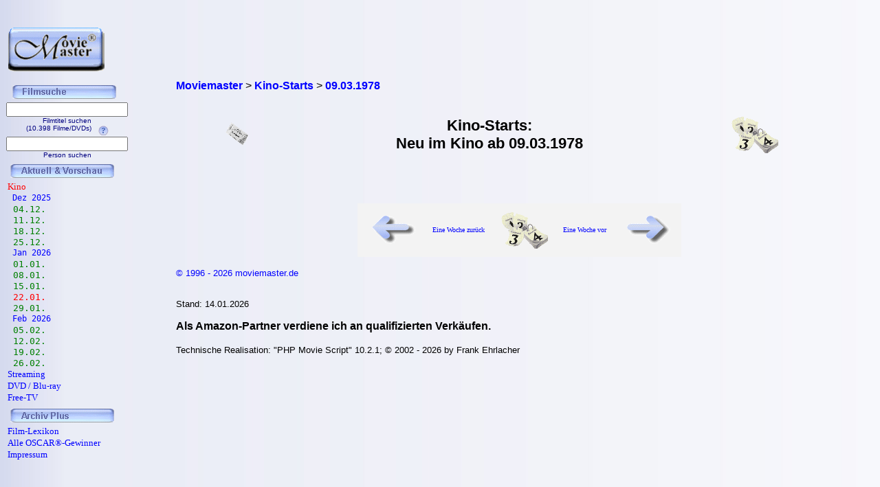

--- FILE ---
content_type: text/html; charset=iso-8859-1
request_url: https://www.moviemaster.de/kino/neu_im_kino_ab_1978-03-09.htm
body_size: 3064
content:
<!DOCTYPE HTML PUBLIC "-//W3C//DTD HTML 4.01 Transitional//EN" "https://www.w3.org/TR/html4/loose.dtd">
<html lang="de">
<head>
<meta content="text/html; charset=iso-8859-1" http-equiv="Content-Type" />
<title>Neu im Kino | 09.03.1978 | Start | Moviemaster - Das Film-Lexikon</title>
<link rel="icon" href="favicon.ico" />
<meta http-equiv='Language' content='de'>
<meta name='author' content='redaktion@moviemaster.de'>
<meta name='keywords' Lang ='DE' content='Kino, neu, neu im Kino, Diese Woche, Film-Start, Kino-Start, Moviemaster'>
<meta name="description" Lang ="DE" content="Diese Filme starten am 09.03.1978 neu im Kino: ">
<meta name='page-topic' content='Kino Film'><meta name='page-type' content='Kino Magazin'><meta name='audience' content='All'><meta name='date' content='2026-01-22'><meta name='content-language' content='de'><meta name='revisit-after' content='2 days'><meta name='expires' content='0'><meta name='Language' content='Deutsch'><meta property='fb:admins' content='1211554765' /><meta property='fb:app_id' content='123334011076015' /><meta property='fb:page_id' content='111069488918048' /><link rel='canonical' href='https://www.moviemaster.de/kino/neu_im_kino_ab_1978-03-09.htm' />
<meta name='robots' content='index, follow'><link rel='stylesheet' type='text/css' href='../styles/layout.css'></head><body onload='if (top!=self) { top.location=self.location; }' background='../mmback.jpg'><!-- Google tag (gtag.js) -->
<script async src="https://www.googletagmanager.com/gtag/js?id=G-MXHXHB659C"></script>
<script>
  window.dataLayer = window.dataLayer || [];
  function gtag(){dataLayer.push(arguments);}
  gtag('js', new Date());

  gtag('config', 'G-MXHXHB659C');
</script><b><div class=Section1><div id=aussen><div id=inhalt><p class=MsoNormal><script language='JavaScript'> function NeuFenster() { MeinFenster = window.open('../hilfe/kino.php', 'Zweitfenster', 'width=500,height=500,scrollbars=yes'); MeinFenster.focus(); } </script><div class="breadcrumb" xmlns:v="https://rdf.data-vocabulary.org/#"><span typeof="v:Breadcrumb"><a href="https://www.moviemaster.de" target="_self" title="Moviemaster" rel="v:url" property="v:title" itemprop="url">
<font face=Arial size=3><b>Moviemaster</b></a></span> &gt; 
<span typeof="v:Breadcrumb"><a href="https://www.moviemaster.de\kino" target="_self" title="Kino-Starts" rel="v:url" property="v:title" itemprop="url">
<font face=Arial size=3><b>Kino-Starts</b></a></span> &gt; 
<span typeof="v:Breadcrumb"><a href="https://www.moviemaster.de/kino/neu_im_kino_ab_1978-03-09.htm/" target="_self" title="09.03.1978" rel="v:url" property="v:title" itemprop="url">
<font face=Arial size=3><b>09.03.1978</b></a></span> &nbsp;
</div>
<p align=center><table border=0 width=100% cellpadding=5><tr><td colspan=3 align=right></tr><tr><td valign=center align=right><img src='../buttons/kino.gif'><td align=center><h1>Kino-Starts:<br>Neu im Kino ab 09.03.1978</h1><td align=left><img src='../buttons/kalender.gif'></tr></table></p></b></font><table width=90% cellspacing='10px' valign=top>
</table><p>&nbsp;<table cellpadding=10 bgcolor='#f3f3f3' align=center><td align=right><a href='neu_im_kino_ab_1978-03-02.htm'><img src='../buttons/zurueck.gif' alt='Neu im Kino ab 16.03.1978' border=0></a><td align=left><font size=1 face='Verdana' align='justify'><a href='neu_im_kino_ab_1978-03-02.htm'>Eine Woche zurück</a></font><td align=center><img src='../buttons/kalender.gif'><td align=left><font size=1 face='Verdana'><a href='neu_im_kino_ab_1978-03-16.htm'>Eine Woche vor</a><td align=right><a href='neu_im_kino_ab_1978-03-16.htm'><img src='../buttons/vor.gif' alt='Neu im Kino ab 16.03.1978' border=0></a></font></table><p><p align=left><font size='2' face='Arial' COLOR='#0000ff'>
&#169; 1996 - 2026 moviemaster.de<br><br>&nbsp;<br><font size='2' face='Arial' COLOR='#000000'>Stand: 14.01.2026<p align=left><font size=3 face='TimesNewRoman,Arial'>
<b>Als Amazon-Partner verdiene ich an qualifizierten Verk&auml;ufen.</b>
<br>&nbsp;<br></font>
<font size=2 face='TimesNewRoman,Arial'>
Technische Realisation: &quot;PHP Movie Script&quot; 10.2.1; &#169; 2002 - 2026 by Frank Ehrlacher
</font><noscript><img src='https://www.assoc-amazon.de/s/noscript?tag=moviemaster-21' /></noscript></p></div><div id=logo><p class=MsoNormal><align=left>&nbsp;&nbsp;&nbsp;<font face=Arial size=2><br>&nbsp;&nbsp;&nbsp;<a href='https://www.moviemaster.de' border=0><img src='../mmkopf2.gif' border=0 width=140 alt='Moviemaster Logo'></a>
</p></div><div id=banner><p class=MsoNormal></p></div><div id=navigation><p class=MsoNormal><div class='filminfo-text' align=left><table border='0' cellpadding='0' cellspacing='1'><script language='JavaScript'> function NeuFenster() { MeinFenster = window.open('../../hilfe/titelsuche.php', 'Zweitfenster', 'width=500,height=500,scrollbars=yes'); MeinFenster.focus(); } </script><tr><td colspan=2 align=center><img src='../buttons/filmsuche.gif'></tr><tr><td colspan=2 style='padding-left:8px' align=center><FORM METHOD='get' ACTION='https://www.moviemaster.de/suchen/titelseite_neu.php'><INPUT TYPE='text' NAME='q' VALUE='' size=20 maxlength=50
TABINDEX='1'><INPUT TYPE='hidden' NAME='r' VALUE='0' size=15 maxlength=50><INPUT TYPE='hidden' NAME='titelzeichen' VALUE='ja' size=2 maxlength=2><font color='#000080' FACE='Arial, Sans-Serif, Helvetica' size='1'><br>Filmtitel suchen<br>(10.398 Filme/DVDs)&nbsp;&nbsp;&nbsp;<img src='../buttons/fragezeichen.gif' border=0 align=middle onClick='javascript:NeuFenster()'></FORM></font><tr><td colspan=2 style='padding-left:8px' align=center><FORM METHOD='get' ACTION='https://www.moviemaster.de/suchen/darstellersuche_neu.php'><INPUT TYPE='text' NAME='q' VALUE='' size=20 maxlength=50
TABINDEX='1'><INPUT TYPE='hidden' NAME='r' VALUE='0' size=15 maxlength=50><INPUT TYPE='hidden' NAME='titelzeichen' VALUE='ja' size=2 maxlength=2><font color='#000080' FACE='Arial, Sans-Serif, Helvetica' size='1'><br>Person suchen</FORM></font><tr><td colspan=2><img src='../buttons/plus.gif' border=0><IMG src='../buttons/neu_und_vorschau.gif'></td></tr><tr><td><a href='https://www.moviemaster.de/kino/'><font size='2' face='Times New Roman' color='#FF0000' style='text-decoration:none' title='Neu im Kino'><img src='../buttons/plus.gif' border=0>Kino</td></tr><tr><td><font color='#0000FF' size='2' style='text-decoration:none' style='font-size:9pt'><tt>&nbsp;<img src='../buttons/plus.gif' border=0>Dez 2025 &nbsp;</tt></td><tr><tr><td><font color='#0000FF' size='2' style='text-decoration:none' style='font-size:9pt'>
     <a href='https://www.moviemaster.de/kino/neu_im_kino_ab_2025-12-04.htm' title='neu im Kino ab 04.12.2025'>
     <font size='3' color='#008000' face=Verdana style='text- decoration:none'>
     <img src='../buttons/noplus.gif' border=0><tt>&nbsp;04.12.</tt></td><tr><td><font color='#0000FF' size='2' style='text-decoration:none' style='font-size:9pt'>
     <a href='https://www.moviemaster.de/kino/neu_im_kino_ab_2025-12-11.htm' title='neu im Kino ab 11.12.2025'>
     <font size='3' color='#008000' face=Verdana style='text- decoration:none'>
     <img src='../buttons/noplus.gif' border=0><tt>&nbsp;11.12.</tt></td><tr><td><font color='#0000FF' size='2' style='text-decoration:none' style='font-size:9pt'>
     <a href='https://www.moviemaster.de/kino/neu_im_kino_ab_2025-12-18.htm' title='neu im Kino ab 18.12.2025'>
     <font size='3' color='#008000' face=Verdana style='text- decoration:none'>
     <img src='../buttons/noplus.gif' border=0><tt>&nbsp;18.12.</tt></td><tr><td><font color='#0000FF' size='2' style='text-decoration:none' style='font-size:9pt'>
     <a href='https://www.moviemaster.de/kino/neu_im_kino_ab_2025-12-25.htm' title='neu im Kino ab 25.12.2025'>
     <font size='3' color='#008000' face=Verdana style='text- decoration:none'>
     <img src='../buttons/noplus.gif' border=0><tt>&nbsp;25.12.</tt></td><tr><td><font color='#0000FF' size='2' style='text-decoration:none' style='font-size:9pt'><tt>&nbsp;<img src='../buttons/plus.gif' border=0>Jan 2026 &nbsp;</tt></td><tr><tr><td><font color='#0000FF' size='2' style='text-decoration:none' style='font-size:9pt'>
     <a href='https://www.moviemaster.de/kino/neu_im_kino_ab_2026-01-01.htm' title='neu im Kino ab 01.01.2026'>
     <font size='3' color='#008000' face=Verdana style='text- decoration:none'>
     <img src='../buttons/noplus.gif' border=0><tt>&nbsp;01.01.</tt></td><tr><td><font color='#0000FF' size='2' style='text-decoration:none' style='font-size:9pt'>
     <a href='https://www.moviemaster.de/kino/neu_im_kino_ab_2026-01-08.htm' title='neu im Kino ab 08.01.2026'>
     <font size='3' color='#008000' face=Verdana style='text- decoration:none'>
     <img src='../buttons/noplus.gif' border=0><tt>&nbsp;08.01.</tt></td><tr><td><font color='#0000FF' size='2' style='text-decoration:none' style='font-size:9pt'>
     <a href='https://www.moviemaster.de/kino/neu_im_kino_ab_2026-01-15.htm' title='neu im Kino ab 15.01.2026'>
     <font size='3' color='#008000' face=Verdana style='text- decoration:none'>
     <img src='../buttons/noplus.gif' border=0><tt>&nbsp;15.01.</tt></td><tr><td><font color='#0000FF' size='2' style='text-decoration:none' style='font-size:9pt'>
     <a href='https://www.moviemaster.de/kino/neu_im_kino_ab_2026-01-22.htm' title='neu im Kino ab 22.01.2026'>
     <font size='3' color='#FF0000' face=Verdana style='text- decoration:none'>
     <img src='../buttons/noplus.gif' border=0><tt>&nbsp;22.01.</tt></td><tr><td><font color='#0000FF' size='2' style='text-decoration:none' style='font-size:9pt'>
     <a href='https://www.moviemaster.de/kino/neu_im_kino_ab_2026-01-29.htm' title='neu im Kino ab 29.01.2026'>
     <font size='3' color='#008000' face=Verdana style='text- decoration:none'>
     <img src='../buttons/noplus.gif' border=0><tt>&nbsp;29.01.</tt></td><tr><td><font color='#0000FF' size='2' style='text-decoration:none' style='font-size:9pt'><tt>&nbsp;<img src='../buttons/plus.gif' border=0>Feb 2026 &nbsp;</tt></td><tr><tr><td><font color='#0000FF' size='2' style='text-decoration:none' style='font-size:9pt'>
     <a href='https://www.moviemaster.de/kino/neu_im_kino_ab_2026-02-05.htm' title='neu im Kino ab 05.02.2026'>
     <font size='3' color='#008000' face=Verdana style='text- decoration:none'>
     <img src='../buttons/noplus.gif' border=0><tt>&nbsp;05.02.</tt></td><tr><td><font color='#0000FF' size='2' style='text-decoration:none' style='font-size:9pt'>
     <a href='https://www.moviemaster.de/kino/neu_im_kino_ab_2026-02-12.htm' title='neu im Kino ab 12.02.2026'>
     <font size='3' color='#008000' face=Verdana style='text- decoration:none'>
     <img src='../buttons/noplus.gif' border=0><tt>&nbsp;12.02.</tt></td><tr><td><font color='#0000FF' size='2' style='text-decoration:none' style='font-size:9pt'>
     <a href='https://www.moviemaster.de/kino/neu_im_kino_ab_2026-02-19.htm' title='neu im Kino ab 19.02.2026'>
     <font size='3' color='#008000' face=Verdana style='text- decoration:none'>
     <img src='../buttons/noplus.gif' border=0><tt>&nbsp;19.02.</tt></td><tr><td><font color='#0000FF' size='2' style='text-decoration:none' style='font-size:9pt'>
     <a href='https://www.moviemaster.de/kino/neu_im_kino_ab_2026-02-26.htm' title='neu im Kino ab 26.02.2026'>
     <font size='3' color='#008000' face=Verdana style='text- decoration:none'>
     <img src='../buttons/noplus.gif' border=0><tt>&nbsp;26.02.</tt></td><tr><td><a href='https://www.moviemaster.de/paytv/'><font size='2' face='Times New Roman' color='#0000FF' style='text-decoration:none' title='Neu im Streaming'><img src='../buttons/plus.gif' border=0>Streaming</td></tr><tr><td><a href='https://www.moviemaster.de/dvd/'><font size='2' face='Times New Roman' color='#0000FF' style='text-decoration:none' title='Neu auf DVD / Blu-ray'><img src='/buttons/plus.gif' border=0>DVD / Blu-ray</a></td></tr><tr><td><a href='https://www.moviemaster.de/tv/neu_im_free_tv_ab_2026-01-01.htm'><font size='2' face='Times New Roman' color='#0000FF' style='text-decoration:none' title='Neu im Free-TV'><img src='../buttons/plus.gif' border=0>Free-TV</td></tr><tr><td colSpan=2><img src='../buttons/plus.gif' border=0><IMG src='../buttons/archiv_plus.gif'></td></tr><tr><td><a href='https://www.moviemaster.de/filme/' target='_top'><font size='2' face='Times New Roman' color='#0000FF' style='text-decoration:none'><img src='../buttons/plus.gif' border=0>Film-Lexikon</A></td></tr><tr><td><a href='https://www.moviemaster.de/oscar/'><font size='2' face='Times New Roman' color='#0000FF' style='text-decoration:none'><img src='../buttons/noplus.gif' border=0>Alle OSCAR&reg;-Gewinner</A></td></tr><tr><td><a href='https://www.moviemaster.de/impressum.php'><font size='2' face='Times New Roman' color='#0000FF' style='text-decoration:none'><img src='../buttons/noplus.gif' border=0>Impressum</A></td></tr></table></div>




















</p></div></div></div><script type='text/javascript' src='https://ir-de.amazon-adsystem.com/s/impression-counter?tag=moviemaster-21&o=3'></script><noscript><img src='https://ir-de.amazon-adsystem.com/s/noscript?tag=moviemaster-21' alt='' /></noscript></body></html>
